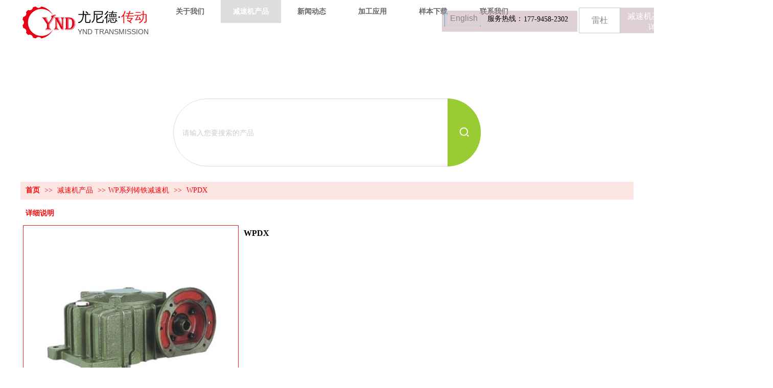

--- FILE ---
content_type: text/html;charset=gbk
request_url: http://www.yndgearbox.com/pro_22358305.html
body_size: 15044
content:
<!DOCTYPE html PUBLIC "-//W3C//DTD XHTML 1.0 Transitional//EN" "http://www.w3.org/TR/xhtml1/DTD/xhtml1-transitional.dtd">
<html xmlns="http://www.w3.org/1999/xhtml">
<head>
    <meta http-equiv="x-ua-compatible" content="IE=edge" />
    <meta http-equiv="Content-Type" content="text/html; charset=gbk" />
    <meta name="renderer" content="webkit|ie-comp|ie-stand">
    <meta name="applicable-device" content="pc" />
        <title>WPDX_尤尼德（杭州）机械有限公司</title>
    <meta name="keywords" content="WPDX,尤尼德（杭州）机械有限公司" />
    <meta name="description" content="尤尼德（杭州）机械有限公司为企业提供WPDX,WPDX价格,WPDX参数相关信息." />
    <meta name="author" content="尤尼德（杭州）机械有限公司" />

    
            <meta name="baidu-site-verification" content="code-72pEQg0lkS" /> 
                    <script type="text/javascript" src="https://s.dlssyht.cn/ueditor/ueditor.parse.js?0115"></script>
                        <script type="text/javascript" src="https://s.dlssyht.cn/plugins/public/js/cookies.js"></script>
            <script src="https://s.dlssyht.cn/plugins/public/js/jquery-1.7.1.min.js"></script>
            	<link rel="icon" href="https://aimg8.dlssyht.cn/u/2114811/user_icon/48_48/2114811/3831/7660896_1634260920.ico?t=6776" mce_href="https://aimg8.dlssyht.cn/u/2114811/user_icon/48_48/2114811/3831/7660896_1634260920.ico?t=6776" type="image/x-icon" />
	<link rel="shortcut icon" href="https://aimg8.dlssyht.cn/u/2114811/user_icon/48_48/2114811/3831/7660896_1634260920.ico?t=6776" mce_href="https://aimg8.dlssyht.cn/u/2114811/user_icon/48_48/2114811/3831/7660896_1634260920.ico?t=6776" type="image/x-icon" />

<script type="text/javascript" src="https://s.dlssyht.cn/Language/Zh-cn/Language.js?0115"></script>            
    </head>
<body    data-chid="24446404" data-operate="1" data-bigclassid="10" data-type="10" data-hyid="0" id="webBody"  data-copyid="0" data-copyuserid="2091645">

<div class="wrapper wrapper-1200" id="wrapper">
    
<script type="text/javascript">
    var moduleConfig = {};
</script>
<script type="text/javascript" src="https://s.dlssyht.cn/Language/Zh-cn/Language.js?0115"></script>
<script type="text/javascript">
    var ev123_no_edit = '';
    var websiteUserId = '2114811';
    var user_name = 'younide';
    var isTj = '1';
    var websiteUseCopyId = '6549';
    var user_level = 3;
    var agent_id = 18556;
    var channel_type = 10;
    var channel_id = 24446404;
    var userSiteWidth = 1200;
    var is_action = false;
    var isParentWindow = false;
    var rowIds = "37,38,39,169,15,16";
    var MJsData = {};
    var CURRENCY_SIGN = '￥';
    var tncode_div = null;
    var ALIYUN_OSS_DOMAIN = "https://s.dlssyht.cn/";
    var isTjModelSupportSearchBlankPage = "0";

    var GData = {
        SMAlbumIds   : "",
        SMAlbumSysIds: "",
        docSysIds    : "",
        tabAlertStrMs: "",
        allChId     : "24446404",
        wapDomain    : 'www.yndgearbox.com',
        defaultLang    : 'chinese_simplified',
        end          : null,
        BAI_DU_MAP_AK : 'KfNSLxuGpyk9BBYHnSqZsYoKxn7MUGxX',
        customerService: null,
        customerServiceIsNew: 0,
        P_TOKEN_ID: '55'
    };
    var $pTranslateLanguageJson = [{"name":"简体中文","alias":"&#31616;&#20307;&#20013;&#25991;","value":"chinese_simplified"},{"name":"繁体中文","alias":"&#32321;&#20307;&#20013;&#25991;","value":"chinese_traditional"},{"name":"西班牙文","alias":"Espa&#241;a","value":"spanish"},{"name":"阿拉伯文","alias":"&#1593;&#1585;&#1576; .","value":"arabic"},{"name":"英文","alias":"English","value":"english"},{"name":"日文","alias":"&#26085;&#26412;","value":"japanese"},{"name":"法文","alias":"Fran&#231;ais","value":"french"},{"name":"俄文","alias":"&#1056;&#1086;&#1089;&#1089;&#1080;&#1103;","value":"russian"},{"name":"韩文","alias":"&#54620;&#44397;","value":"korean"},{"name":"德文","alias":"Deutschland","value":"deutsch"},{"name":"葡萄牙语","alias":"Portugal","value":"portuguese"},{"name":"波斯语","alias":"&#1662;&#1585;&#1587;&#1740;&#1575;","value":"persian"},{"name":"希腊语","alias":"&#917;&#955;&#955;&#940;&#948;&#945;","value":"greek"},{"name":"土耳其语","alias":"T&#252;rk&#231;e","value":"turkish"},{"name":"泰语","alias":"&#3616;&#3634;&#3625;&#3634;&#3652;&#3607;&#3618;","value":"thai"},{"name":"越南语","alias":"Vi&#7879;t Nam","value":"vietnamese"},{"name":"意大利语","alias":"Italia","value":"italian"},{"name":"马来语","alias":"Malay","value":"malay"},{"name":"荷兰语","alias":"Nederland","value":"dutch"},{"name":"瑞典语","alias":"Sverige","value":"swedish"},{"name":"孟加拉语","alias":"&#2476;&#2494;&#2434;&#2482;&#2494;","value":"bengali"},{"name":"乌尔都语","alias":"&#1575;&#1608;&#1585;&#1583;&#1608;","value":"urdu"},{"name":"斯瓦希里语","alias":"Kiswahili","value":"swahili"},{"name":"匈牙利语","alias":"Magyarorsz&#225;g","value":"hungarian"},{"name":"波兰语","alias":"Polska","value":"polish"},{"name":"罗马尼亚语","alias":"Rom&#226;nia","value":"romanian"},{"name":"挪威语","alias":"Norge","value":"norwegian"},{"name":"丹麦语","alias":"Danmark","value":"danish"},{"name":"芬兰语","alias":"Suomi","value":"finnish"},{"name":"捷克语","alias":"&#268;e&#353;tina","value":"czech"},{"name":"斯洛伐克语","alias":"Slovensko","value":"slovak"},{"name":"克罗地亚语","alias":"Hrvatska","value":"croatian"},{"name":"拉脱维亚语","alias":"Latvija","value":"latvian"},{"name":"爱沙尼亚语","alias":"Eesti","value":"estonian"},{"name":"斯洛文尼亚语","alias":"Slovenija","value":"slovene"},{"name":"立陶宛语","alias":"Lietuva","value":"lithuanian"},{"name":"格鲁吉亚语","alias":"&#4310;&#4317;&#4320;&#4308;&#4310;&#4312;&#4304;world. kgm","value":"georgian"},{"name":"阿尔巴尼亚语","alias":"Shqip&#235;ria","value":"albanian"},{"name":"阿姆哈拉语","alias":"&#4768;&#4638;&#4651;","value":"amharic"},{"name":"阿塞拜疆语","alias":"Azerbaijan","value":"azerbaijani"}];

    if(GData.BAI_DU_MAP_AK){
        sessionStorage.setItem('BAI_DU_MAP_AK', GData.BAI_DU_MAP_AK)
    }
    sessionStorage.setItem('WAP_WEB', 0);

    var is_auto_parts_user = '0';
</script>
                    <link rel="stylesheet" href="https://s.dlssyht.cn/js/ev_popup/skin/skin.min.css?0115" />
<script type="text/javascript" src="https://s.dlssyht.cn/js/ev_popup/ev_popup.min.js?0115"></script>
<script type="text/javascript">
  function createLogin(trespass,userid){
      $.popup({
        type : 5,
        cName : "evPopupOpacity",
        head  : {yes:0},
        shade : {yes : 1, bgColor : '#000', opacity : 0.6, animate : {type : 1 , target : 0.6}, close : false},
        area  : {w:790,h:500},
        con   : {
          src : '/dom/alert_login.php?username=younide&trespass='+trespass+'&userid='+userid
        }
      });
  }
</script>
    <script type="text/javascript">
        var websiteHostPreg = /[\w][\w-]*\.(?:com\.cn|net\.cn|org\.cn|tj\.cn|sh\.cn|hn\.cn|com\.au|com\.pg|com\.tw|tw\.cn|com\.sg|com\.mo|co\.uk|co\.nz|co\.ke|fj\.cn|co\.th|co\.cn|jl\.cn|school\.nz|co\.jp|hk\.com|com\.hk|edu\.hk|cn\.com|gd\.cn|hk\.cn|bj\.cn|gx\.cn|bixiaokeji\.cn|com\.my|com|in|im|cm|ca|cn|cx|ch|cl|tw|kr|word|sg|it|itd|co|mo|net|org|gov|auto|poker|blue|green|studio|icu|cc|io|pl|plus|jp|de|biz|info|gold|today|chat|at|company|cool|fund|fans|team|beer|guru|social|run|ae|fit|luxe|video|black|yoga|art|hn|xyz|hk|us|mobi|wang|me|tax|so|top|law|win|vip|ltd|red|ru|nz|love|ac\.cn|gz\.cn|xn--55qw42g|xn--g2xx48c|xn--imr513n|xn--czru2d|xn--otu796d|xn--kput3i|xin|xn--1qqw23a|xn--3ds443g|xn--5tzm5g|city|shop|site|ai|tm|club|fun|online|cyou|space|cloud|world|sale|website|host|show|asia|center|link|gov\.cn|gs\.cn|keyun\.li|name|press|pro|work|tv|fr|kim|group|tech|store|capital|ren|vn|racing|ink|nl|pub|live|my|no|life|zone|one|games|bike|cafe|wiki|design|mba|es|fi|uk|ph|wtf|xn--zfr164b|xn--fiq228c5hs|xn--vhquv|xn--6qq986b3xl|xn--fiqs8s|xn--czr694b|xn--xhq521b|xn--ses554g|xn--hxt814e|xn--55qx5d|xn--io0a7i|xn--rhqv96g|xn--vuq861b|xn--3bst00m)(\/|$)/;
    </script>
    <script type="text/javascript" src="https://s.dlssyht.cn/js/VNew/public.js?0115"></script>
    <script type="text/javascript" src="https://s.dlssyht.cn/plugins/public/js/lightGallery/js/lightgallery-all.min.js?0115"></script>
    <link type="text/css" rel="stylesheet" href="https://s.dlssyht.cn/plugins/public/js/lightGallery/css/lightgallery.min.css?0115" />
    <link type="text/css" rel="stylesheet" href="https://s.dlssyht.cn/plugins/public/js/photoSphereViewer/index.min.css?0115" />

    <link type="text/css" rel="stylesheet" href="https://s.dlssyht.cn/plugins/public/js/imageViewer/viewer.min.css?0115" />
    <script async type="text/javascript" src="https://s.dlssyht.cn/plugins/public/js/imageViewer/viewer.min.js?0115"></script>
        <script type="text/javascript" src="https://s.dlssyht.cn/plugins/public/js/three/index.min.js?0115"></script>

    <script type="text/javascript" src="https://s.dlssyht.cn/plugins/public/js/photoSphereViewer/index.min.js?0115111"></script>
    <script type="text/javascript" src="https://s.dlssyht.cn/js/VNew/tj/jquery.scrollify.min.js?0115"></script>
        <script type="text/javascript" src="https://s.dlssyht.cn/js/VNew/tj/public_fun.js?0115"></script>
<link type="text/css" rel="stylesheet" href="https://s.dlssyht.cn/css/VNew/base.min.css?0115" />
<link type="text/css" rel="stylesheet" href="https://s.dlssyht.cn/css/VNew/animate.min.css?0115" />
<link type="text/css" rel="stylesheet" href="https://s.dlssyht.cn/css/VNew/icon_text/iconfont.min.css?0115" />
<link type="text/css" rel="stylesheet" href="https://s.dlssyht.cn/css/VNew/web_frame.css?0115" />
    <link type="text/css" rel="stylesheet" href="https://s.dlssyht.cn/css/VNew/inner_frame.min.css?0115" />
    <link type="text/css" rel="stylesheet" href="https://s.dlssyht.cn/templates/others24/css/skincolor.css?0115" />
<link type="text/css" rel="stylesheet" href="https://s.dlssyht.cn/templates/others24/css/webskin.css?0115" id="webSkinCss"/>
<link type="text/css" rel="stylesheet" href="https://s.dlssyht.cn/css/VNew/web_style/base_module_style.min.css?0115" />
            <link type="text/css" rel="stylesheet" href="/self_define/TJStyle.php?user_id=2114811&all_ch_id=24446404&channel_id=24446404&id=22358305&mids=122&token_id=55&random=1769149087" />
        <script type="text/javascript" src="https://s.dlssyht.cn/plugins/public/js/base64.min.js"></script>
    <script type="text/javascript" src="https://s.dlssyht.cn/plugins/public/js/json2.js"></script>
        <script id="languages_jquery_validationEngine_js" type="text/javascript" charset="gb2312" src="https://s.dlssyht.cn/js/posabsolute-jQuery-Validation-Engine-2c29415/js/languages/jquery.validationEngine-zh_CN.js?0115"></script>
    
                        <script id="chplayer_min_js" type="text/javascript" charset="utf-8" src="https://s.dlssyht.cn/plugins/public/js/chplayer/chplayer.js?0115"></script>
    
    
    <div class="customModuleRow headPublicModuleRow customModuleRowAbsolute "  id="row_15"    data-animated="0" >
        
        
        <div class="customModuleRowInner">
            <div class="CModulePA" style="height:0px;">
                    <div class="ev-module-edit ev-container ev-box-container"  data-fixed="0" data-fixedx="-1"  id="evMo_TTeFj"     data-big="10" data-small="1" data-threetype="1" style="width:265px; height:41px; left:825px; top:21px; z-index:1;">
        <div class="ev-module-edit-box "  id="Mo_TTeFj" >
            <div class="ev-container-wap">
                <div class="ev-container-bg"></div>
                    <div  data-fixed="1" data-fixedx="1"  id="evMo_PLYCGY" class="ev-module-edit"     data-big="3" data-small="4" data-threetype="0" style="width:10px; height:30px; left:1px; top:1px; z-index:1;">
        <div class="ev-module-edit-box"  id="Mo_PLYCGY">
            <a href="###" >
                <hr class="ev-line ev-line-4" />
            </a>
        </div>
    </div>    <div  data-fixed="1" data-fixedx="1"  id="evMo_TojBN" class="ev-module-edit"     data-big="3" data-small="4" data-threetype="0" style="width:10px; height:30px; left:71px; top:1px; z-index:2;">
        <div class="ev-module-edit-box"  id="Mo_TojBN">
            <a href="###" >
                <hr class="ev-line ev-line-4" />
            </a>
        </div>
    </div>    <div  data-fixed="1" data-fixedx="1"  id="evMo_wbOP5k" class="ev-module-edit"     data-big="1" data-small="3" data-threetype="0" style="width:74px; height:24px; left:89px; top:7px; z-index:3;">
        <div class="ev-module-text ev-module-edit-box"  id="Mo_wbOP5k">
           <h3 style="font-family:微软雅黑;" class="ev-text-title-3"><span style="font-size:14px;color:#000000;">服务热线：</span></h3>
        </div>
    </div>    <div  data-fixed="1" data-fixedx="1"  id="evMo_Kq2kfS" class="ev-module-edit"     data-big="1" data-small="6" data-threetype="0" style="width:126px; height:40px; left:160px; top:8px; z-index:4;">
        <div class="ev-module-text ev-module-edit-box"  id="Mo_Kq2kfS">
           <p style="font-family:微软雅黑;" class="ev-text-article-2"><span style="font-size:14px;color:#000000;">177-9458-2302</span></p>
        </div>
    </div>    <div  data-fixed="1" data-fixedx="0"  id="evMo_0n2iWU" class="ev-module-edit"     data-big="7" data-small="1" data-threetype="1" style="width:67px; height:29px; left:9px; top:0px; z-index:6;">
        <div class="ev-module-edit-box"  id="Mo_0n2iWU">
            <a href="http://en.yndgearbox.com" >
                <div  class="ev-base-button ev-base-button-1-1">
                    <b class="btn-text"  >English</b>
                    <em class="btn-m"></em>
                </div>
            </a>
        </div>
    </div>
            </div>
        </div>
    </div>    <div class="ev-module-edit ev-container ev-box-container"  data-fixed="1" data-fixedx="0"  id="evMo_xkyko"     data-big="10" data-small="1" data-threetype="1" style="width:145px; height:50px; left:1174px; top:15px; z-index:5;">
        <div class="ev-module-edit-box "  id="Mo_xkyko" >
            <div class="ev-container-wap">
                <div class="ev-container-bg"></div>
                    <div  data-fixed="1" data-fixedx="0"  id="evMo_ahBxF" class="ev-module-edit"     data-big="1" data-small="5" data-threetype="0" style="width:116px; height:23px; left:55px; top:30px; z-index:3;">
        <div class="ev-module-text ev-module-edit-box"  id="Mo_ahBxF">
           <p style="font-family:微软雅黑;" class="ev-text-article-1"><span style="font-size:14px;color:#FFFFFF;"><a href="http://www.3z-rator.com/" data-ke-src="http://www.3z-rator.com/" target="_blank" rel="nofollow"><span style="color:#ffffff;">详情请点击</span></a></span></p>
        </div>
    </div>    <div  data-fixed="1" data-fixedx="0"  id="evMo_mgSHp" class="ev-module-edit"     data-big="1" data-small="5" data-threetype="0" style="width:116px; height:23px; left:14px; top:7px; z-index:4;">
        <div class="ev-module-text ev-module-edit-box"  id="Mo_mgSHp">
           <p style="font-family:微软雅黑;" class="ev-text-article-1"><span style="font-size:16px;color:#FFFFFF;"><a href="http://www.3z-rator.com/" data-ke-src="http://www.3z-rator.com/" target="_blank" rel="nofollow"><span style="color:#ffffff;">减速机高端定制</span></a></span></p>
        </div>
    </div>
            </div>
        </div>
    </div>    <div  data-fixed="1" data-fixedx="1"  id="evMo_ygB1Fe" class="ev-module-edit"     data-big="1" data-small="1" data-threetype="0" style="width:157px; height:40px; left:112px; top:17px; z-index:2;">
        <div class="ev-module-text ev-module-edit-box"  id="Mo_ygB1Fe">
           <h1 class="ev-text-title-1" style="font-family:微软雅黑;"><span style="font-family: AlibabaPuHuiTi-Bold, AlibabaPuHuiTi-Bold_1619576369832;"><a href="/vip_younide.html" data-ke-src="/vip_younide.html"><span style="color:#000000;font-size:26px;">尤尼德·</span><span style="color:#FF1010;font-size:26px;">传动</span></a></span></h1>
        </div>
    </div>    <div  data-fixed="1" data-fixedx="1"  id="evMo_S3lAa" class="ev-module-edit"     data-big="1" data-small="10" data-threetype="0" style="width:145px; height:24px; left:112px; top:53px; z-index:3;">
        <div class="ev-module-text ev-module-edit-box"  id="Mo_S3lAa">
           <h1 class="ev-text-title-1"><span style="font-size:14px;"><a href="/vip_younide.html" data-ke-src="/vip_younide.html" target="_blank">YND TRANSMISSION</a></span><br></h1>
        </div>
    </div>    <div  data-fixed="1" data-fixedx="1"  id="evMo_uEGRB" class="ev-module-edit"     data-big="2" data-small="1" data-threetype="0" style="width:110px; height:69px; left:0px; top:11px; z-index:4;">
        <div class="ev-module-edit-box "  id="Mo_uEGRB">
            <a href="/vip_younide.html" >
                <div class="ev-pic ev-pic-1 " >
                    <img     alt="尤尼德（杭州）机械有限公司"  src=""     class="default-img lazy-loading"  data-original-src="https://aimg8.dlssyht.cn/u/2114811/module/simplepicbackground/2114811/3831/7660774_1634259956.png?x-oss-process=image/resize,m_fixed,w_110,h_69,limit_0"  />
                    
                </div>
            </a>
        </div>
    </div>    <div  data-fixed="1" data-fixedx="0"  id="evMo_DUeo6" class="ev-module-edit"     data-big="7" data-small="1" data-threetype="1" style="width:81px; height:50px; left:1093px; top:15px; z-index:6;">
        <div class="ev-module-edit-box"  id="Mo_DUeo6">
            <a href="http://www.3z-rator.com/"  target="_blank" >
                <div  class="ev-base-button ev-base-button-1-1">
                    <b class="btn-text"  >雷杜</b>
                    <em class="btn-m"></em>
                </div>
            </a>
        </div>
    </div>
            </div>
        </div>
    </div>

<link type="text/css" rel="stylesheet" id="sliding_verification_style_css" href="https://s.dlssyht.cn/plugins/public/js/slidingVerification/sliding_verification_style.css?0115" />
<script type="text/javascript" id="sliding_tn_code_js" src="https://s.dlssyht.cn/plugins/public/js/slidingVerification/sliding_tn_code.js?0115"></script>
<script type="text/javascript">
    
        function userUserLoginInfo() {
        return true;
    }
    </script>
<div class="fullSubNavBox" id="fullSubNavBox">
    
</div>
<div class="headFullXY" id="headFullXY">
    <div style="padding-top:1px; margin-bottom: -1px;"></div>
    
    <div class="customModuleRow allSitePublicModuleRow customModuleRowAbsolute "  id="row_16"    data-animated="0" >
        
        
        <div class="customModuleRowInner">
            <div class="CModulePA" style="height:0px;">
                
            </div>
        </div>
    </div>
        <div class="absoluteModuleWrap" id="absolute_module_wrap" data-attr="l:80,h:0,c:0">
        <div class="absoluteModuleInner" id="absolute_module_inner">
            
                                
        
                        <div class="webNav" id="web_nav"  data-l="p:3,l:273,t:0,w:1200,wt:0"  style="  left: 273px; top: 0px; position:absolute; "  data-fixed="1" data-fixedx="1"  data-numberflag="1" data-number="8"  data-sublayout="1">
<div class="navInner">
    <div class="nav nav_1" id="nav" style="width:auto;" >
        <i class="NLeft"></i>
        <i class="NRight"></i>
        <div class="NMainBg"></div>
        <div class="NCenter">
          <dl class="NMain">
                        
                        
                                  <dd class="NItem "  data-subid="">
              
                <table class="NItemTable"><tr>
                    <td class="NItemL"></td>
                    <td class="NItemM"><a href="/bk_24446403.html"  title="关于我们">
                        <span>关于我们</span>
                    </a></td>
                    <td class="NItemR"></td>
                </tr></table>
                
            </dd>
            <dd class="NLine"></dd>            
                                  <dd class="NItem  NItemCur"  data-subid="">
              
                <table class="NItemTable"><tr>
                    <td class="NItemL"></td>
                    <td class="NItemM"><a href="/pro_24446404_0_0_1.html"  title="减速机产品">
                        <span>减速机产品</span>
                    </a></td>
                    <td class="NItemR"></td>
                </tr></table>
                
            </dd>
            <dd class="NLine"></dd>            
                                  <dd class="NItem "  data-subid="">
              
                <table class="NItemTable"><tr>
                    <td class="NItemL"></td>
                    <td class="NItemM"><a href="/doc_24446406_0_0_1.html"  title="新闻动态">
                        <span>新闻动态</span>
                    </a></td>
                    <td class="NItemR"></td>
                </tr></table>
                
            </dd>
            <dd class="NLine"></dd>            
                                  <dd class="NItem "  data-subid="">
              
                <table class="NItemTable"><tr>
                    <td class="NItemL"></td>
                    <td class="NItemM"><a href="/bk_24446410.html"  title="加工应用">
                        <span>加工应用</span>
                    </a></td>
                    <td class="NItemR"></td>
                </tr></table>
                
            </dd>
            <dd class="NLine"></dd>            
                                  <dd class="NItem "  data-subid="">
              
                <table class="NItemTable"><tr>
                    <td class="NItemL"></td>
                    <td class="NItemM"><a href="/dom/down_list.php?username=younide&channel_id=24485923"  title="样本下载">
                        <span>样本下载</span>
                    </a></td>
                    <td class="NItemR"></td>
                </tr></table>
                
            </dd>
            <dd class="NLine"></dd>            
                                  <dd class="NItem "  data-subid="">
              
                <table class="NItemTable"><tr>
                    <td class="NItemL"></td>
                    <td class="NItemM"><a href="/bk_24446411.html"  title="联系我们">
                        <span>联系我们</span>
                    </a></td>
                    <td class="NItemR"></td>
                </tr></table>
                
            </dd>
                                    
                    </dl>
      </div>
    </div>
</div>
</div>
                            </div>
</div>
        
    
    <div class="header" id="header"  data-fixed="1" data-fixedx="1"  >
    <div class="headerInner">
        <div class="headerBg"></div>
        <div class="headerConArea">
            <div class="headerCon" style="height:80px;" ></div>
        </div>
    </div>
    </div>
    

    

        <div class="nav-wrap" id="navWrap">
            </div>
    
    
        </div>

<div class="mainContainer q " id="main_container">


                
    <div class="addContainer q" id="add_container" data-attr="h:0">
        
                

                                                                    <div class="customModuleRow customModuleRowAbsolute "  id="row_37"    data-animated="0" >
        
        
        <div class="customModuleRowInner">
            <div class="CModulePA" style="height:276px;">
                    <div class="ev-module-edit"  id="evMo_0ttytc"     data-big="16" data-small="3" data-threetype="4" style="width:602px; height:133px; left:299px; top:113px; z-index:1;">
        <div class="ev-module-edit-box "  id="Mo_0ttytc">
            <div class="ev-search-module" data-tishi="&#35831;&#22635;&#20889;&#20851;&#38190;&#35789;！" data-type="1" data-url="" data-param="">
                <div class="s s-skin-3-4">
                    <div class="s-i">
                        <form class="s-f" id="search_form_0ttytc" method="get" action="">
                            <dl class="s-c" data-type="10" data-url="/dom/ProSearch.php?s_m_str_id=0ttytc&keyWord=###&username=younide">
                                <dt class="s-w">
                                    <div class="s-w-i">
                                        <b class="s-w-t">产品</b>
                                        <em class="s-w-s"></em>
                                    </div>
                                </dt>
                                <dd class="s-w-l">
                                    <ul class="s-w-l-i">
                                            <li data-type="10" data-url="/dom/ProSearch.php?s_m_str_id=0ttytc&keyWord=###&username=younide" class="w-l-e">
        <div class="w-l-e-i">
            <b class="w-l-e-t">产品</b>
        </div>
    </li>
                                    </ul>
                                </dd>
                            </dl>
                            <div class="s-k s-k-place">
                                <div class="s-k-i">
                                    <div class="module-zz"></div>
                                    <div class="s-k-area">
                                        <em class="s-k-icon"></em>
                                        <div class="s-k-w">
                                            <input class="key-word" id="evMoKeyWord_0ttytc" type="text"  data-defaultv="请输入您要搜索的产品" value="请输入您要搜索的产品" data-keywordtype="0" >
                                            <input type="text" class="none">
                                        </div>
                                    </div>
                                </div>
                            </div>
                            <div class="s-b">
                                <div class="s-b-i"><em class="s-b-icon"></em><b class="s-b-t">&#25628;&#32034;</b></div>
                            </div>
                        </form>
                    </div>
                </div>
            </div>
        </div>
    </div>
            </div>
        </div>
    </div>
                                                                <div class="customModuleRow "  id="row_38"  >
                                                <div class="customModuleRowInner">
                            <div class="TitleModule">
                                                                                                                                                                                                                                <div data-width="0"    class="customModule"  >
                                <div data-width="0"
                                                                                                            class="Mo copyHMo_1707892_3
                                                                        "
                                    data-classname="copyHMo_1707892_3"                                    id="Mo_47"
                                                                    >
                                <table class="MoT"><tbody>
                                    <tr>
                                        <td class="MoTL"></td>
                                        <td class="MoTM"></td>
                                        <td class="MoTR"></td>
                                    </tr>
                                    </tbody></table>
                                <table class="MoHead "><tbody>
                                    <tr>
                                        <td class="MoHeadL"></td>
                                        <td valign="top" class="MoHeadM">
                                            <table class="MoName">
                                                <tbody>
                                                <tr>
                                                    <td valign="top" class="MoNameL"></td>
                                                    <td valign="top" class="MoNameM">
                                                                                                                <strong class="NameTxt">    <span class="ContainerCrumbs">
        <b class="firstFont"><a href="/">首页</a></b>
        <em>&gt;&gt;</em>
        <b>
            <a href="/pro_24446404_0_0_1.html">
                减速机产品
            </a>
        </b>
        <em>&gt;&gt;</em><b><a href="/pro_24446404_6603470_0_1.html">WP系列铸铁减速机</a></b>
        
        
        <em>&gt;&gt;</em>
        <b>WPDX</b>
    </span></strong>
                                                                                                            </td>
                                                    <td valign="top" class="MoNameR"></td>
                                                </tr>
                                                </tbody>
                                            </table>
                                            <span class="MoMore">
                                                                                                                    </span>
                                        </td>
                                        <td class="MoHeadR"></td>
                                    </tr>
                                    </tbody></table>

                                
                                <table class="MoB"><tbody>
                                    <tr>
                                        <td class="MoBL"></td>
                                        <td class="MoBM"></td>
                                        <td class="MoBR"></td>
                                    </tr>
                                    </tbody></table>
                                </div>
                                </div>
                                                                                                                                                                                            </div>
                        </div>
                    </div>
                                                                <div class="customModuleRow "  id="row_39"  >
                                                <div class="customModuleRowInner">
                            <div class="CModulePC">
                                                                                                                                                                <div class="CModulePCLeft PCRight" data-width="1210" style="width:1210px;">                                                                <div data-width="1200"  style="width:1200px; "  class="customModule"  >
                                <div data-width="1200"
                                                                        style="width:1200px; "                                    class="Mo Mo_1
                                                                        "
                                    data-classname="Mo_1"                                    id="Mo_48"
                                                                    >
                                <table class="MoT"><tbody>
                                    <tr>
                                        <td class="MoTL"></td>
                                        <td class="MoTM"></td>
                                        <td class="MoTR"></td>
                                    </tr>
                                    </tbody></table>
                                <table class="MoHead "><tbody>
                                    <tr>
                                        <td class="MoHeadL"></td>
                                        <td valign="top" class="MoHeadM">
                                            <table class="MoName">
                                                <tbody>
                                                <tr>
                                                    <td valign="top" class="MoNameL"></td>
                                                    <td valign="top" class="MoNameM">
                                                                                                                <strong class="NameTxt"><a >&#35814;&#32454;&#35828;&#26126;</a></strong>
                                                                                                            </td>
                                                    <td valign="top" class="MoNameR"></td>
                                                </tr>
                                                </tbody>
                                            </table>
                                            <span class="MoMore">
                                                                                                                    </span>
                                        </td>
                                        <td class="MoHeadR"></td>
                                    </tr>
                                    </tbody></table>

                                                                <table class="MoBody"><tbody>
                                    <tr>
                                        <td class="MoBodyL"></td>
                                        <td valign="top" class="MoBodyM">
                                            <div data-width="1190"  style="width:1190px; " class="MoBodyC">
                                                <div class="p-details-area q">
        <input type="hidden" id="currency" value="￥"/>
        <div class="p-details-attr-warp " id="pDetailsAttrWarp">
            <div class="p-details-attr">
                    <div class="p-details-title" id="pDetailsTitle">
        <div class="pro-title">
            <h1 class="h1-title">
                WPDX
            </h1>
        </div>
    </div>
    
                
                
                
                
                
                
                
                
                
                
                
                    <div class="p-standard-list" id="pStandardList">
        <div class="classify-module" id="choose" data-ids="">
            
            
        </div>
    </div>
    <input type="hidden" value="" id="zero"/>
    <script language="javascript">
         G_.isCarPro = 0; 
        
        $(function(){
            

            $("#pStandardList .small-classify").on("click", function() {
                $("#inner_nowBuy,#inner_addCat").addClass("but-desabled").attr("data-noclick",1);

                $("#pro_num").val($("#Minimum_ord").val());
                $(this).siblings().removeClass('classify-cur');
                $(this).addClass('classify-cur');
                var tmp_val=$(this).find("a").html();
                $(this).parent().find("input:hidden").val(tmp_val);
                
            });
        });
    </script>
                
                
                
                
                
                
            </div>
        </div>
    <div class="p-preview-1 p-preview-no-small-pic" id="pPreview">
    <div class="preview">
        
        <div class="pic-module show-big-pic" >
            <div class="pics collect_p">
                <div class="pic">
                    <em class="hook"></em>
                    <img src="/images/VNew/loading-wait-bg.gif"  bsrc="https://aimg8.dlssyht.cn/u/2114811/product/2695/5389242_1619589487.jpg" id="big_pic_guige"/>
                </div>
                
            </div>
            
        </div>
        <div class="small-pic-list-area">
            <span data-action="left" class="move-btn left-move-btn" id="pro_preview_Lbut"></span>
            <span data-action="right" class="move-btn right-move-btn" id="pro_preview_Rbut"></span>
            <div class="pic-text-list-module small-pic-list">
                <ul class="q">
                        <li class="liCur">
        <div class="inner">
            <div class="pics">
                <div class="pic">
                    <em class="hook"></em>
                    <img src="/images/VNew/loading-wait-bg.gif" data-imgsrc="https://aimg8.dlssyht.cn/u/2114811/product/2695/5389242_1619589487.jpg" />
                </div>
            </div>
        </div>
    </li>
                </ul>
            </div>
        </div>
    </div>

        <div class="p-preview-number-area">
        
            <div class="p-preview-share">
        <div class="bsync-custom icon-long-orange">
                    <div class="social-share" data-sites="wechat,weibo,qq,qzone,douban,facebook,twitter,google"></div>
        <script src="//aimg8.dlssyht.cn/plugins/public/js/share/social-share.min.js" charset="utf-8"></script>
        <link rel="stylesheet" href="//aimg8.dlssyht.cn/plugins/public/js/share/share.min.css" />
        </div>
    </div>
    </div>
</div>
<script type="text/javascript">setTimeout(function(){wsf.innerPreview("#pPreview")}, 150)</script>
  </div>
  
  
  
  
      <div class="p-tab-show-detail" id="pTabShowDetail">
        <div class="tab-switch-module">
            <div class="tab-switch-t">
                <ul class="q">
                    <li class="tab-t-item"><span class="active">&#20135;&#21697;&#35828;&#26126;</span></li>
                </ul>
            </div>
            <div class="tab-switch-c">
                    <div class="tab-c-item tab-c-item-active">
        <div class="show-details-article editor_content_air">
            
        </div>
    </div>
            </div>
        </div>
    </div>
    <script type="text/javascript">
        $(function() {
            if ($("#pTabShowDetail .tab-switch-module .q li").length == 0) {
                $("#pTabShowDetail .tab-switch-module").css('display','none');
            } else if (!$("#pTabShowDetail .tab-switch-module .q li:first").find("span").hasClass("active")) {
                $("#pTabShowDetail .tab-switch-module .q li:first").trigger("click");
            }
        })
    </script>
      <script type="text/javascript" src="/include/template_fn.js?1242338"></script>
    <script type="text/javascript">
      $(function(){
          $(".relatedPro").hover(function(){
              $(this).find(".left-but,.right-but").stop(true,true).fadeIn(500);
          },function(){
              $(this).find(".left-but,.right-but").stop(true,true).fadeOut(500);
              });
          });
        flow_pro();
      </script>
      <div class="p-related-list head-body-module head-body-module-2" id="pRelatedList_1" data-attr="mt:6">
        <div class="hb-head">
            <strong class="hb-head-name">&#30456;&#20851;&#20135;&#21697;</strong>
        </div>
        <div class="hb-body">
            <div class="hb-body-inner">
                <div class="manual-move-module">
                    <em class="prev-move" data-id="prev"></em>
                    <em class="next-move" data-id="next"></em>
                    <div class="manual-move-body">
                        <div class="pic-text-list-module">
                            <ul class="q">
                                    <li>
        <div class="inner">
            <a class="pics" href="/pro_22358510.html">
                <div class="pic">
                    <table>
                        <tr>
                            <td>
                                <img src="https://aimg8.dlssyht.cn/u/2114811/product/2695/5389322_1619589571.jpg?x-oss-process=image/resize,m_lfit,w_200,h_200,limit_1">
                            </td>
                        </tr>
                    </table>
                </div>
            </a>
            <div class="pic-attr">
                
                <h3 class="pic-title">
                    <a href="/pro_22358510.html">WPKA</a>
                </h3>
            </div>
        </div>
    </li>    <li>
        <div class="inner">
            <a class="pics" href="/pro_22358509.html">
                <div class="pic">
                    <table>
                        <tr>
                            <td>
                                <img src="https://aimg8.dlssyht.cn/u/2114811/product/2695/5389321_1619589571.jpg?x-oss-process=image/resize,m_lfit,w_200,h_200,limit_1">
                            </td>
                        </tr>
                    </table>
                </div>
            </a>
            <div class="pic-attr">
                
                <h3 class="pic-title">
                    <a href="/pro_22358509.html">WPEX</a>
                </h3>
            </div>
        </div>
    </li>    <li>
        <div class="inner">
            <a class="pics" href="/pro_22358507.html">
                <div class="pic">
                    <table>
                        <tr>
                            <td>
                                <img src="https://aimg8.dlssyht.cn/u/2114811/product/2695/5389323_1619589571.jpg?x-oss-process=image/resize,m_lfit,w_200,h_200,limit_1">
                            </td>
                        </tr>
                    </table>
                </div>
            </a>
            <div class="pic-attr">
                
                <h3 class="pic-title">
                    <a href="/pro_22358507.html">WPO</a>
                </h3>
            </div>
        </div>
    </li>    <li>
        <div class="inner">
            <a class="pics" href="/pro_22358506.html">
                <div class="pic">
                    <table>
                        <tr>
                            <td>
                                <img src="https://aimg8.dlssyht.cn/u/2114811/product/2695/5389320_1619589571.jpg?x-oss-process=image/resize,m_lfit,w_200,h_200,limit_1">
                            </td>
                        </tr>
                    </table>
                </div>
            </a>
            <div class="pic-attr">
                
                <h3 class="pic-title">
                    <a href="/pro_22358506.html">WPKS</a>
                </h3>
            </div>
        </div>
    </li>    <li>
        <div class="inner">
            <a class="pics" href="/pro_22358504.html">
                <div class="pic">
                    <table>
                        <tr>
                            <td>
                                <img src="https://aimg8.dlssyht.cn/u/2114811/product/2695/5389319_1619589571.jpg?x-oss-process=image/resize,m_lfit,w_200,h_200,limit_1">
                            </td>
                        </tr>
                    </table>
                </div>
            </a>
            <div class="pic-attr">
                
                <h3 class="pic-title">
                    <a href="/pro_22358504.html">WPEKA</a>
                </h3>
            </div>
        </div>
    </li>    <li>
        <div class="inner">
            <a class="pics" href="/pro_22358503.html">
                <div class="pic">
                    <table>
                        <tr>
                            <td>
                                <img src="https://aimg8.dlssyht.cn/u/2114811/product/2695/5389317_1619589571.jpg?x-oss-process=image/resize,m_lfit,w_200,h_200,limit_1">
                            </td>
                        </tr>
                    </table>
                </div>
            </a>
            <div class="pic-attr">
                
                <h3 class="pic-title">
                    <a href="/pro_22358503.html">WPEDX</a>
                </h3>
            </div>
        </div>
    </li>    <li>
        <div class="inner">
            <a class="pics" href="/pro_22358502.html">
                <div class="pic">
                    <table>
                        <tr>
                            <td>
                                <img src="https://aimg8.dlssyht.cn/u/2114811/product/2695/5389318_1619589571.jpg?x-oss-process=image/resize,m_lfit,w_200,h_200,limit_1">
                            </td>
                        </tr>
                    </table>
                </div>
            </a>
            <div class="pic-attr">
                
                <h3 class="pic-title">
                    <a href="/pro_22358502.html">WPEO</a>
                </h3>
            </div>
        </div>
    </li>    <li>
        <div class="inner">
            <a class="pics" href="/pro_22358501.html">
                <div class="pic">
                    <table>
                        <tr>
                            <td>
                                <img src="https://aimg8.dlssyht.cn/u/2114811/product/2695/5389314_1619589571.jpg?x-oss-process=image/resize,m_lfit,w_200,h_200,limit_1">
                            </td>
                        </tr>
                    </table>
                </div>
            </a>
            <div class="pic-attr">
                
                <h3 class="pic-title">
                    <a href="/pro_22358501.html">WPEKS</a>
                </h3>
            </div>
        </div>
    </li>    <li>
        <div class="inner">
            <a class="pics" href="/pro_22358499.html">
                <div class="pic">
                    <table>
                        <tr>
                            <td>
                                <img src="https://aimg8.dlssyht.cn/u/2114811/product/2695/5389316_1619589571.jpg?x-oss-process=image/resize,m_lfit,w_200,h_200,limit_1">
                            </td>
                        </tr>
                    </table>
                </div>
            </a>
            <div class="pic-attr">
                
                <h3 class="pic-title">
                    <a href="/pro_22358499.html">WPEDO</a>
                </h3>
            </div>
        </div>
    </li>    <li>
        <div class="inner">
            <a class="pics" href="/pro_22358498.html">
                <div class="pic">
                    <table>
                        <tr>
                            <td>
                                <img src="https://aimg8.dlssyht.cn/u/2114811/product/2695/5389315_1619589571.jpg?x-oss-process=image/resize,m_lfit,w_200,h_200,limit_1">
                            </td>
                        </tr>
                    </table>
                </div>
            </a>
            <div class="pic-attr">
                
                <h3 class="pic-title">
                    <a href="/pro_22358498.html">WPEDS</a>
                </h3>
            </div>
        </div>
    </li>
                            </ul>
                        </div>
                    </div>
                </div>
            </div>
        </div>
    </div>
  
  <script type="text/javascript">
    var guige_param='';
    $(function() {
        wsf.userLike(22358305, 10, 'browse', '','browse', "younide");
    });
  </script>    <script type="text/javascript">
        $(function(){
            $('.Inner_Tab_con .FC_Con2:gt(0)').hide();
        });

        $('.Inner_Tab_tit > ul:not("#docTag")').on('click', 'li', function(){
            if ($(this).hasClass("cur")) {
                return false;
            }

            var iIndex = $(this).index();
            var objParent = $(this).parent().parent();

            objParent.children('ul').children("li").removeClass('cur').eq(iIndex).addClass('cur');
            objParent.next(".Inner_Tab_con").children(".FC_Con2").hide().eq(iIndex).show();
            
        });
    </script>
                                                                            </div>
                                </td>
                                <td class="MoBodyR"></td>
                                </tr>
                                </tbody></table>
                                
                                <table class="MoB"><tbody>
                                    <tr>
                                        <td class="MoBL"></td>
                                        <td class="MoBM"></td>
                                        <td class="MoBR"></td>
                                    </tr>
                                    </tbody></table>
                                </div>
                                </div>
                                                                                                                                                                </div>
                                                                                                                            </div>
                        </div>
                    </div>
                                                                <div class="customModuleRow customModuleRowAbsolute "  id="row_169"    data-animated="0" >
        
        
        <div class="customModuleRowInner">
            <div class="CModulePA" style="height:258px;">
                    <div   style="width:275px; height:74px; left:496px; top:25px; z-index:0;" class="customModule "    >
        <div style="width:275px;  height:74px;" class="Mo copyMo_1253904_5" data-classname="copyMo_1253904_5" id="Mo_110">
            
                <table class="MoT">
                    <tbody>
                        <tr>
                            <td class="MoTL"></td>
                            <td class="MoTM"></td>
                            <td class="MoTR"></td>
                        </tr>
                    </tbody>
                </table>
            
                <table class="MoHead">
        <tbody>
            <tr>
                <td class="MoHeadL"></td>
                <td valign="top" class="MoHeadM">
                    <table class="MoName">
                        <tbody>
                            <tr>
                                <td valign="top" class="MoNameL"></td>
                                <td valign="top" class="MoNameM">
                                    <strong class="NameTxt">
                                            <a  href="###">
                                                全国服务热线：
                                            </a>
                                    </strong>
                                </td>
                                <td valign="top" class="MoNameR"></td>
                            </tr>
                        </tbody>
                    </table>
                    <span class="MoMore">
                        <a  href="###">&#26356;&#22810;</a>
                    </span>
                </td>
                <td class="MoHeadR"></td>
            </tr>
        </tbody>
    </table>
                <table class="MoBody">
        <tbody>
            <tr>
                <td class="MoBodyL"></td>
                <td valign="top" class="MoBodyM">
                    <div style="width:275px;  height:34px;" class="MoBodyC">
                          <div class="pic-text-module">
    <div class="pic-text-module-inner">
      <div class="text"><p>177-9458-2302</p></div>
    </div>
  </div>
                    </div>
                </td>
                <td class="MoBodyR"></td>
            </tr>
        </tbody>
    </table>
            
                <table class="MoB">
                    <tbody>
                        <tr>
                            <td class="MoBL"></td>
                            <td class="MoBM"></td>
                            <td class="MoBR"></td>
                        </tr>
                    </tbody>
                </table>
            
        </div>
    </div>    <div   style="width:319px; height:109px; left:496px; top:111px; z-index:1;" class="customModule "    >
        <div style="width:319px;  height:109px;" class="Mo copyMo_1253904_1" data-classname="copyMo_1253904_1" id="Mo_111">
            
                <table class="MoT">
                    <tbody>
                        <tr>
                            <td class="MoTL"></td>
                            <td class="MoTM"></td>
                            <td class="MoTR"></td>
                        </tr>
                    </tbody>
                </table>
            
                <table class="MoHead">
        <tbody>
            <tr>
                <td class="MoHeadL"></td>
                <td valign="top" class="MoHeadM">
                    <table class="MoName">
                        <tbody>
                            <tr>
                                <td valign="top" class="MoNameL"></td>
                                <td valign="top" class="MoNameM">
                                    <strong class="NameTxt">
                                            <a  href="###">
                                                模块标题
                                            </a>
                                    </strong>
                                </td>
                                <td valign="top" class="MoNameR"></td>
                            </tr>
                        </tbody>
                    </table>
                    <span class="MoMore">
                        <a  href="###">&#26356;&#22810;</a>
                    </span>
                </td>
                <td class="MoHeadR"></td>
            </tr>
        </tbody>
    </table>
                <table class="MoBody">
        <tbody>
            <tr>
                <td class="MoBodyL"></td>
                <td valign="top" class="MoBodyM">
                    <div style="width:319px;  height:109px;" class="MoBodyC">
                          <div class="pic-text-module">
    <div class="pic-text-module-inner">
      <div class="text"><p>电话：0571-87386872&nbsp;/&nbsp;&nbsp;0571-88613361</p><p>邮箱：sales@yndreducer.com</p></div>
    </div>
  </div>
                    </div>
                </td>
                <td class="MoBodyR"></td>
            </tr>
        </tbody>
    </table>
            
                <table class="MoB">
                    <tbody>
                        <tr>
                            <td class="MoBL"></td>
                            <td class="MoBM"></td>
                            <td class="MoBR"></td>
                        </tr>
                    </tbody>
                </table>
            
        </div>
    </div>    <div  id="evMo_H9zULs" class="ev-module-edit"     data-big="1" data-small="5" data-threetype="0" style="width:500px; height:24px; left:496px; top:227px; z-index:2;">
        <div class="ev-module-text ev-module-edit-box"  id="Mo_H9zULs">
           <p style="font-family:微软雅黑;" class="ev-text-article-1"><span style="font-size:14px;color:#F3F3F3;"><span style="color:#cccccc;">版权所有：尤尼德（杭州）机械有限公司&nbsp;&nbsp;&nbsp;</span></span></p>
        </div>
    </div>    <div  id="evMo_0xlqiu" class="ev-module-edit"     data-big="1" data-small="2" data-threetype="0" style="width:200px; height:47px; left:171px; top:97px; z-index:3;">
        <div class="ev-module-text ev-module-edit-box"  id="Mo_0xlqiu">
           <h2 style="font-family:微软雅黑;" class="ev-text-title-2"><span style="color:#FFFFFF;font-size:30px;"><strong><span style="font-size:30px;">尤尼德&nbsp;</span><span style="color:#FF0000;font-size:30px;">·</span><span style="font-size:30px;"> 传动</span></strong></span></h2>
        </div>
    </div>    <div  id="evMo_08PdiM" class="ev-module-edit"     data-big="1" data-small="6" data-threetype="0" style="width:168px; height:21px; left:190px; top:144px; z-index:4;">
        <div class="ev-module-text ev-module-edit-box"  id="Mo_08PdiM">
           <p style="font-family:微软雅黑;" class="ev-text-article-2"><span style="color:#E60000;font-size:12px;font-family:Consolas;"><span style="font-family:Times New Roman;color:#E60000;"><strong>YND&nbsp; TRANSMISSION</strong></span></span></p>
        </div>
    </div>    <div  id="evMo_IW2va" class="ev-module-edit"     data-big="2" data-small="1" data-threetype="0" style="width:110px; height:69px; left:41px; top:85px; z-index:5;">
        <div class="ev-module-edit-box "  id="Mo_IW2va">
            <a href="/vip_younide.html" >
                <div class="ev-pic ev-pic-1 " >
                    <img     alt="尤尼德（杭州）机械有限公司"  src=""     class="default-img lazy-loading"  data-original-src="https://aimg8.dlssyht.cn/u/2114811/module/simplepicbackground/2114811/3831/7660774_1634259956.png?x-oss-process=image/resize,m_fixed,w_110,h_69,limit_0"  />
                    
                </div>
            </a>
        </div>
    </div>
            </div>
        </div>
    </div>
                            
                    
    </div>
</div>

    


                            <center id="c2"></center>
    
    <script type="text/javascript">
    $("body").attr('id','webBody');
    wsf.fullRow.countMoPosition();
</script>

        


            <div style="width:100%;line-height:30px;text-align:center;color:#666;" class="ev_zhichi">
                                                    &#25216;&#26415;&#25903;&#25345;：
                <a href="http://www.win12.cn" rel="nofollow" target="_blank" style="color:#666">淄博大漠网络</a>
                |
                <a href="http://www.win12.cn" target="_blank" style="color:#666">&#31649;&#29702;&#30331;&#24405;</a>
                            </div>
    

    
            <a class="backTop_Z" id="backTop" onclick="backTop();" href="javascript:;" title="返回顶部"></a>
    
<script type="text/javascript">
    window.onscroll=function(){
        var winTop_1=document.documentElement.scrollTop;
        var winTop_2=document.body.scrollTop;
        var winTop;
        (winTop_1>winTop_2)?winTop=winTop_1:winTop=winTop_2;
        if(winTop>0){
            $("#backTop").css({'display':'block'});
        }
        if(winTop == 0){
            $("#backTop").css({'display':'none'});
        }
    }
</script>


<script type="text/javascript">
    var ev_log_userid = '2114811';
    var is_edit='1';
    var channel_id='24446404';
    var hide_qu_ids=[];
    var hide_qu_ids_seted=[];
    var hide_big_qu_ids=[];
    var is_move=0;
</script>
<script src="https://s.dlssyht.cn/plugins/public/js/md5.js"></script>
<script src="https://s.dlssyht.cn/js/site_stats.js?0115" id="SiteStats" data-val="0"></script>


        
	                                                        <script type="text/javascript" src="https://s.dlssyht.cn/js/VNew/pc/self_edit_public.js?0115"></script>
                                <script type="text/javascript" src="https://s.dlssyht.cn/include/self_edit_set.js?0115"></script>
                                    	                <script language="javascript">

	$(function() {
				$("a[href$='#_blank']").attr('target','_blank');
				//$("a[href^='http://']").attr('target','_blank');
		$("a[href$='#_blank']").each(function(){
			var tmp_url=$(this).attr('href').slice(0,-7);
			$(this).attr('href',tmp_url);
		});
		$(".Container_edit").attr('target','_top');

		$(".editor_content_air").find('img').each(function(){
			var that = $(this),
					thatp = that.parents(".editor_content_air").parent();
			if(that.width() > thatp.width()){
				that.wrap('<div style="width:100%; overflow-y:auto;"></div>');
			}
		});

	});
</script>


  <script>
      (function(){
          var bp = document.createElement('script');
          var curProtocol = window.location.protocol.split(':')[0];
          if (curProtocol === 'https') {
              bp.src = 'https://zz.bdstatic.com/linksubmit/push.js';
          }
          else {
              bp.src = 'http://push.zhanzhang.baidu.com/push.js';
          }
          var s = document.getElementsByTagName("script")[0];
          s.parentNode.insertBefore(bp, s);
      })();
  </script>


    
    
    <script type="text/javascript">
        $(function() {
            $("body").on("click", ".fieldTypeUploadFile", function() {
                var id = $(this).data("id");
                if (!id) {
                    return false;
                }

                $.popup({
                            type: 5,
                            head: {"text": $(this).data("name")},
                            area: {w: 600, h: 400},
                            con : {
                                src: "/dom/FormFile.php?username=younide&field_id="+ id
                            }
                        });
            });
        });

        function updateFormFieldUploadfile(fieldId, filePath) {
            jQuery("#field_"+ fieldId).validationEngine('hide')
            $("#field_"+ fieldId).css("background-image", "none");
            $("#field_"+ fieldId).val(filePath);
        }
    </script>

    
        
<link href="https://s.dlssyht.cn/css/login_alert.css?0115" rel="stylesheet" type="text/css" />
<div class="alert_bg_color" style="display:none;" id="alertBgColor"></div>
<form action="/dom/action/ajax_denglu.php?username=younide"  method="post"  name="myfrom" id="myfrom">
    <input type="hidden" name="wap" value="0">
    <input type="hidden" value="" name="trespass" id="trespass" />
    <input type="hidden" id="loginType" name="login_type" value="0">
    <div class="alert_bg_con" id="alertBgCon">
        <a href="###" class="alert_Close" onclick="close_login_alert()">×</a>
            <div class="nom_login_div" >
            <div class="alert_title">账号登录</div>
            <div class="number_login" style="height:0px">
                            </div>
            <div class="border_div">
                <input name="login_name" id="login_name" onblur="check_name()" type="text" placeholder="您的账号" class="input3" />
            </div>
            <div class="ev_empy"><p id="loginnameError" class="hint"></p></div>
            <div class="border_div">
                <input name="login_pwd" id="login_pwd" onblur="check_pwd()" type="password" autocomplete="off" placeholder="您的密码"  class="input3 input4"/>
            </div>
            <div class="ev_empy"><p id="pwdError" class="hint"></p></div>
            <div class="border_div1">
                <input name="validatecode_1"  id="validateCode_1" type="text" onblur="check_validate_1()" class="input5" placeholder="验证码" />
                <p><a href="javaScript:getVcode5()" class="a-img" title="看不清单机换一张"><img src="/include/captcha/captcha.php" id="vCodesrc_2" name="vCodesrc_2" width="100%" height="100%" /></a></p>
            </div>
            <div class="ev_empy"><p id="validateCodeError_1" class="hint"></p></div>
        </div>
        <div class="wx-code-div" id="wxCodeLogin">
            <div class="iframe-inner"></div>
        </div>
        <div class="login-button-area" id="loginButtonArea">
            <a href="###" class="login_a" onclick="login_alert_submit(this)">登录</a>
            <div class="pwd">
                <a href="/dom/get_password.php?username=younide" class="pwd1" >忘记密码</a>
                            </div>
            
            <div class="Other_div" id="Other_div1">
                <span><em style="background-color:#f8f8f8;">更多登录方式</em></span>
                <div class="Other_a">
                                                    <a href="javascript:;" class="wx-code-div-back-btn" onclick="change_login(1)" alt="账号密码登录" title="账号密码登录"><img src="https://s.dlssyht.cn/images/wap/login/pc_login.png"></a>
                </div>
            </div>
      
        </div>
    </div>
</form>

<script type="text/javascript">
$(function(){
    var other_Leng = $(".Other_div .Other_a_d").length;
    if (other_Leng == 1){
        $(".Other_div a").css("margin","0 60px");
    }else if (other_Leng == 0){
        $(".Other_div").remove();
    }
})

function pc_login_alert(){
    // getVcode4();
    $("#alertBgColor").show();
    $("#alertBgCon").show();
}

function close_login_alert(){
    $("#alertBgColor").hide();
    $("#alertBgCon").hide();
}
function change_login(states){
    if (states == 1){
        $("#loginType").val(0);
        $("#alertBgCon").css("min-height","480px");
        $(".phone_login_div").hide();
        $(".nom_login_div").show();
        $("#wxCodeLogin").hide();
        $("#loginButtonArea").find(".login_a,.pwd,.phone_qq_btn,.phone_weixin_btn").show().end().find('.wx-code-div-back-btn').css('display','none');
        getVcode5();
    }else if(states == 0){
        $("#loginType").val(1);
        $("#alertBgCon").css("min-height","450px");
        $(".phone_login_div").show();
        $(".nom_login_div").hide();
        $("#wxCodeLogin").hide();
        $("#loginButtonArea").find(".login_a,.pwd,.phone_qq_btn,.phone_weixin_btn").show().end().find('.wx-code-div-back-btn').css('display','none');
         getVcode4();
    }else if(states == 3){
        var wxCodeLogin = $("#wxCodeLogin");
        $("#alertBgCon").css("min-height","450px");
        $(".phone_login_div").hide();
        $(".nom_login_div").hide();
        $("#loginButtonArea").find(".login_a,.pwd,.phone_qq_btn,.phone_weixin_btn").hide().end().find('.wx-code-div-back-btn').css('display','inline-block');
        wxCodeLogin.show();
        if(!wxCodeLogin.data('ifreame')){
            wxCodeLogin.find('.iframe-inner').append('<iframe frameborder="0" src="/dom/pc_wx_login.php?username=younide&wap=1&alert=1&url_trespass=' + window.location.href+'"></iframe>');
            wxCodeLogin.data('ifreame',1);
        }
        getVcode5();
    }
}

function check_mobile_alert(){
    var mobile = $.trim($('#mobile_alert').val());
    var mobileErro = $('#mobileError');
    var mobileReg = /^0{0,1}1[3|4|5|7|8]\d{9}$/;
    if (!mobile) {
        mobileErro.css("height","25px");
        mobileErro.html('<span class="error">手机号不能为空！</span>');
        return false;
    } else if(mobileReg.test(mobile)==false){
        mobileErro.css("height","25px");
        mobileErro.html('<span class="error">手机号为11位数字！</span>');
        return false;
    }else{
        mobileErro.css("height","0px");
        mobileErro.html('');
        return true;
    }
}

function check_mobileCode(){
    var mobilecode = $.trim($('#mobilecode').val());
    var mobileCodeError = $('#mobileCodeError');
    if (!mobilecode) {
        mobileCodeError.css("height","25px");
        mobileCodeError.html('<span class="error">短信验证码不能为空！</span>');
        return false;
    }else{
        mobileCodeError.css("height","0px");
        mobileCodeError.html('');
        return true;
    }
}

function check_name(){
    var username = $.trim($('#login_name').val());
    var usernameError = $("#loginnameError");
    var namecheckstr = /^(\w){6,20}$/;
    if (username.length == 0) {
        usernameError.css("height","25px");
        usernameError.html('<span class="error">账号不能为空！</span>');
        return false;
    }else if(namecheckstr.test(username)==false){
        usernameError.css("height","25px");
        usernameError.html('<span class="error">账号为6-20个字符(字母/数字/下划线)！</span>');
        return false;
    }else{
        usernameError.css("height","0px");
        usernameError.html('');
        return true;
    }
}

function check_pwd(){
    var password = $.trim($('#login_pwd').val());
    var pwdError = $("#pwdError");
    var namecheckstr = /^(\w){6,20}$/;
    if (password.length == 0) {
        pwdError.css("height","25px");
        pwdError.html('<span class="error">密码不能为空！</span>');
        return false;
    }else if(namecheckstr.test(password)==false){
        pwdError.css("height","25px");
        pwdError.html('<span class="error">密码为6-20个字符(字母/数字/下划线)！</span>');
        return false
    }else{
        pwdError.css("height","0px");
        pwdError.html('');
        return true;
    }
}

function check_validate(){
    var validatecode = $.trim($('#validateCode').val());
    var validateCodeError = $("#validateCodeError");
    if (validatecode.length == 0) {
        validateCodeError.css("height","25px");
        validateCodeError.html('<span class="error">验证码不能为空！</span>');
        return false;
    }else{
        var return_int = 1;
        var date = new Date();
        var url = "/dom/ajax_captcha.php?ajax=1&captcha="+validatecode+"&t="+date.getTime();
        $.ajaxSetup (
        {
            async: false
        });    
        $.post(url,function(data){  
            if(1 == parseInt(data)){
                return_int = 2;
                validateCodeError.css("height","25px");
                validateCodeError.html('<span class="error">验证码错误！</span>');
            }else{
                validateCodeError.css("height","0px");
                validateCodeError.html('');
            }
        }); 
        if (return_int == 1){
            return true;
        }else{
            return false;
        }
    } 
}

function check_validate_1(){
    var validatecode_1 = $.trim($('#validateCode_1').val());
    var validateCodeError_1 = $("#validateCodeError_1");
    if (validatecode_1.length == 0) {
        validateCodeError_1.css("height","25px");
        validateCodeError_1.html('<span class="error">验证码不能为空！</span>');
        return false;
    }else{
        validateCodeError_1.css("height","0px");
        validateCodeError_1.html('');
        return true;
    } 
}

function getVcode4(){
  var date=new Date();
  document.getElementById("vCodesrc_1").src="/include/captcha/captcha.php?datete="+date.getTime();
}

function getVcode5(){
  var date=new Date();
  document.getElementById("vCodesrc_2").src="/include/captcha/captcha.php?datete="+date.getTime();
}


// 登录提交
function login_alert_submit(obj){
    $(obj).html("登录中...");
    $(obj).attr("disabled",true);

    var loginType = parseInt($.trim($('#loginType').val()));
    var validatecode = '';
    if (!loginType){
        var name_check         = check_name();
        var name_check         = check_pwd();
        var validatecode_check_1 = check_validate_1();
        if (!name_check || !name_check || !validatecode_check_1){
            $(obj).html("登录");
            $(obj).attr("disabled",false);
            return false;
        }
        validatecode = $("#validateCode_1").val();
    } else {
        var mobile_check     = check_mobile_alert();
        var mobilecode_check = check_mobileCode();
        var validatecode_check = check_validate();
        if (!mobile_check || !mobilecode_check){
            $(obj).html("登录");
            $(obj).attr("disabled",false);
            return false;
        }
        validatecode = $("#validateCode").val();
    }
    var url="/dom/action/ajax_denglu.php?username=younide";
    var login_name  = $("#login_name").val();
    var login_pwd   = $("#login_pwd").val();
    var mobile      = $("#mobile_alert").val();
    var mobile_code = $("#mobilecode").val();
    var wap         = $("#wap").val();
    var trespass    = $("#trespass").val();
    var loginType   = $("#loginType").val();
    
    $.ajax({
        type: 'POST',
        url: url,
        data:{"login_name":login_name, "login_pwd":login_pwd,"mobile":mobile,"mobile_code":mobile_code,"wap":wap,"trespass":trespass,"login_type":loginType,"validatecode":validatecode},

        dataType: 'json',
        cache: false,
        error: function(){
            alert('网络繁忙，请重试！');
            $(obj).html("登录");
            $(obj).attr("disabled",false);
            return false;
        },
        success:function(data){
            if (data['status'] == 1){
                if (loginType ==1 && data['message'] == '验证码错误！'){
                    getVcode4();
                }
                alert(decodeHtmlEntity(data['message']));
                $(obj).html("登录");
                $(obj).attr("disabled",false);
                return false;
            }else{
                if (data['trespass']){
                    location.href=data['trespass'];
                }else{
                    location.reload();
                }
                
            }
            
        }
    })
}

/* ----------------------发送短信验证码---------------------------*/
// 发送短信
var tncode_div_bbs = false;
function send_mob_code_alert(type,obj){
    var this_ = $('#'+obj);
    if(this_.attr("data-get")=="true"){
        var user_id   = this_.data('userid');
        var mobile    = $.trim($("#mobile_alert").val());
        var mobileReg = /^0{0,1}1[3|4|5|7|8]\d{9}$/;

        if (!check_mobile_alert())  return false;
        // if (!check_validate())  return false;

        if (mobileReg.test(mobile)) {
            if(type && mobile && user_id){
                if(!tncode_div_bbs){
                    tncode.init('get-yzm-but',1);
                    tncode_div_bbs =true;
                }else{
                    tncode.show();
                }
                $TN.onsuccess(function(){
                    this_.attr("data-get","false");
                    this_.html("发送中...");
                    var url = "/dom/ajax_zhuce_code.php?type="+type+"&userid="+user_id+"&mobile="+mobile+"&username="+user_name+'&tn_r='+tncode._mark_offset;
                    $.post(url, function(data){
                        if (data == 1) {
                            showAllzz('此手机号码已绑定，请重新输入');
                            return false;
                        }
                        if(data == 'success'){
                            change_miao(this_);
                        }else{
                            showAllzz("网络繁忙，请稍后重试");
                            this_.html('获取验证码');
                            this_.attr("data-get","true");
                            this_.removeClass("butFalse");
                        }
                    });
                })
            }
        }

    }else{
        return false;
    }
}

function change_miao(obj){
  obj.addClass("butFalse");
  var a = 60;
  var time = setInterval(function(){
    isSendMsg = 1;
  obj.html(a+"秒后可重新获取");
  if(a == 0){
    clearInterval(time);
    obj.html('获取验证码');
    obj.attr("data-get","true");
    obj.removeClass("butFalse");
    var new_html='<span>已向您的手机发送了免费的验证码短信。没有收到？您可以：重新获取验证码</span>';
    $("#mobileCodeError").css("height","45px");
    $("#mobileCodeError").html(new_html);
  }
  a--;
  },1000);
}
</script>

    <img id="pcCountImg" alt="seo" style="width: 0;height: 0; position: absolute;left:-1000px;top: -1000px">
    <img id="countTimeImg" alt="seo" style="width: 0;height: 0; position: absolute;left:-1000px;top: -1000px">
    <script type="text/javascript">
        $(function(){
            $('#pcCountImg').attr('src',"/images/stat.png?username=younide&client=pc&url="+encodeURI(window.location.href)+"&t=1769149087&new=1&userid=2114811&uv_id=00e4ec59e3dc25c11be9c7471d074b3f&session_id=0do7qprs6of44e63jdkt8gfm05&search_engine_referer=&title="+encodeURI($("title").text()));
            // 访问时长统计1
            setInterval(function(){
                $('#countTimeImg').attr('src', "/images/count_time.png?t="+Math.random()+"&new=1");
            },60000);
        });
    </script>



</div>




<script type="text/javascript">
    $(function(){
        if($('#select2').length){
            var mobile_class = $('#mobile').attr('class');
            $('#select2').change(function(){
                var val =$(this).val();
                if(val != '+86'){
                    $('#mobile').attr('class','text-input validate[required]');
                }else{
                    $('#mobile').attr('class',mobile_class);
                }
            })
        }
        var vs = $(".video-js").attr("style");
        setTimeout(function(){
            $(".video-js").attr("style",$(".video-js").attr("style")+vs);
        },1000)
    })
</script>
</body>

    <script type="text/javascript">
        uParse('.editor_content_air', {
            rootPath: '/ueditor/'
        })
    </script>

</html>

--- FILE ---
content_type: text/html;charset=gbk
request_url: http://www.yndgearbox.com/Public/UserOperate.php
body_size: 297
content:
{"ip":"6","pv":"20"}